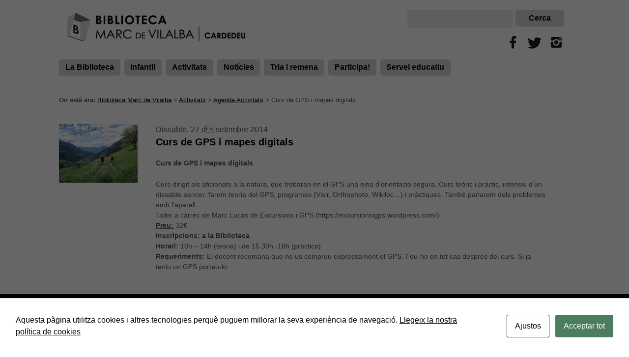

--- FILE ---
content_type: text/html; charset=UTF-8
request_url: https://www.bibliotecacardedeu.cat/activitat/ds-27-de-setembre-curs-de-gps-i-mapes-digitals/
body_size: 14329
content:

<!doctype html>

<!--[if lt IE 7]><html lang="ca" class="no-js lt-ie9 lt-ie8 lt-ie7"><![endif]-->
<!--[if (IE 7)&!(IEMobile)]><html lang="ca" class="no-js lt-ie9 lt-ie8"><![endif]-->
<!--[if (IE 8)&!(IEMobile)]><html lang="ca" class="no-js lt-ie9"><![endif]-->
<!--[if gt IE 8]><!--> <html lang="ca" class="no-js"><!--<![endif]-->

	<head>
		<meta charset="utf-8">

				<meta http-equiv="X-UA-Compatible" content="IE=edge,chrome=1">

		<title>Curs de GPS i mapes digitals &#8226; Biblioteca Marc de Vilalba</title>

				<meta name="HandheldFriendly" content="True">
		<meta name="MobileOptimized" content="320">
		<meta name="viewport" content="width=device-width, initial-scale=1.0"/>

				<link rel="apple-touch-icon" href="https://www.bibliotecacardedeu.cat/wp-content/themes/bibliotheme/library/images/apple-icon-touch.png">
		<link rel="icon" href="https://www.bibliotecacardedeu.cat/wp-content/themes/bibliotheme/favicon.png">
		<!--[if IE]>
			<link rel="shortcut icon" href="https://www.bibliotecacardedeu.cat/wp-content/themes/bibliotheme/favicon.ico">
		<![endif]-->
				<meta name="msapplication-TileColor" content="#f01d4f">
		<meta name="msapplication-TileImage" content="https://www.bibliotecacardedeu.cat/wp-content/themes/bibliotheme/library/images/win8-tile-icon.png">

		<link rel="pingback" href="https://www.bibliotecacardedeu.cat/xmlrpc.php">

				<script id="cacsp-gtag-consent-default">
			window.dataLayer = window.dataLayer || [];
			function gtag(){dataLayer.push(arguments);}
			gtag('consent', 'default', {
				'ad_storage': 'denied', 
				'ad_user_data': 'denied', 
				'ad_personalization': 'denied', 
				'analytics_storage': 'denied', 
				'functionality_storage': 'denied', 
				'personalization_storage': 'denied', 
				'security_storage': 'denied', 
				'wait_for_update': 500
			});
			</script>
<meta name='robots' content='index, follow, max-image-preview:large, max-snippet:-1, max-video-preview:-1' />

	<!-- This site is optimized with the Yoast SEO plugin v26.7 - https://yoast.com/wordpress/plugins/seo/ -->
	<link rel="canonical" href="https://www.bibliotecacardedeu.cat/activitat/ds-27-de-setembre-curs-de-gps-i-mapes-digitals/" />
	<meta property="og:locale" content="ca_ES" />
	<meta property="og:type" content="article" />
	<meta property="og:title" content="Curs de GPS i mapes digitals &#8226; Biblioteca Marc de Vilalba" />
	<meta property="og:description" content="Curs de GPS i mapes digitals Curs dirigit als aficionats a la natura, que trobaran en el GPS una eina d’orientació segura. Curs teòric i pràctic, intensiu d’un dissabte sencer. farem teoria del GPS, programes (Visir, Orthophoto, Wikiloc&#8230;) i pràctiques. També parlarem dels problemes amb l’aparell. Taller a càrrec de Marc Lucas de Excursions i... Llegir més &raquo;" />
	<meta property="og:url" content="https://www.bibliotecacardedeu.cat/activitat/ds-27-de-setembre-curs-de-gps-i-mapes-digitals/" />
	<meta property="og:site_name" content="Biblioteca Marc de Vilalba" />
	<meta property="article:modified_time" content="2014-10-27T08:37:06+00:00" />
	<meta property="og:image" content="https://www.bibliotecacardedeu.cat/wp-content/uploads/2014/09/FO_Traking.jpg" />
	<meta property="og:image:width" content="800" />
	<meta property="og:image:height" content="600" />
	<meta property="og:image:type" content="image/jpeg" />
	<meta name="twitter:card" content="summary_large_image" />
	<meta name="twitter:label1" content="Temps estimat de lectura" />
	<meta name="twitter:data1" content="1 minut" />
	<script type="application/ld+json" class="yoast-schema-graph">{"@context":"https://schema.org","@graph":[{"@type":"WebPage","@id":"https://www.bibliotecacardedeu.cat/activitat/ds-27-de-setembre-curs-de-gps-i-mapes-digitals/","url":"https://www.bibliotecacardedeu.cat/activitat/ds-27-de-setembre-curs-de-gps-i-mapes-digitals/","name":"Curs de GPS i mapes digitals &#8226; Biblioteca Marc de Vilalba","isPartOf":{"@id":"https://www.bibliotecacardedeu.cat/#website"},"primaryImageOfPage":{"@id":"https://www.bibliotecacardedeu.cat/activitat/ds-27-de-setembre-curs-de-gps-i-mapes-digitals/#primaryimage"},"image":{"@id":"https://www.bibliotecacardedeu.cat/activitat/ds-27-de-setembre-curs-de-gps-i-mapes-digitals/#primaryimage"},"thumbnailUrl":"https://www.bibliotecacardedeu.cat/wp-content/uploads/2014/09/FO_Traking.jpg","datePublished":"2014-09-23T08:20:28+00:00","dateModified":"2014-10-27T08:37:06+00:00","breadcrumb":{"@id":"https://www.bibliotecacardedeu.cat/activitat/ds-27-de-setembre-curs-de-gps-i-mapes-digitals/#breadcrumb"},"inLanguage":"ca","potentialAction":[{"@type":"ReadAction","target":["https://www.bibliotecacardedeu.cat/activitat/ds-27-de-setembre-curs-de-gps-i-mapes-digitals/"]}]},{"@type":"ImageObject","inLanguage":"ca","@id":"https://www.bibliotecacardedeu.cat/activitat/ds-27-de-setembre-curs-de-gps-i-mapes-digitals/#primaryimage","url":"https://www.bibliotecacardedeu.cat/wp-content/uploads/2014/09/FO_Traking.jpg","contentUrl":"https://www.bibliotecacardedeu.cat/wp-content/uploads/2014/09/FO_Traking.jpg","width":800,"height":600},{"@type":"BreadcrumbList","@id":"https://www.bibliotecacardedeu.cat/activitat/ds-27-de-setembre-curs-de-gps-i-mapes-digitals/#breadcrumb","itemListElement":[{"@type":"ListItem","position":1,"name":"Inici","item":"https://www.bibliotecacardedeu.cat/"},{"@type":"ListItem","position":2,"name":"Activitats","item":"https://www.bibliotecacardedeu.cat/activitat/"},{"@type":"ListItem","position":3,"name":"Curs de GPS i mapes digitals"}]},{"@type":"WebSite","@id":"https://www.bibliotecacardedeu.cat/#website","url":"https://www.bibliotecacardedeu.cat/","name":"Biblioteca Marc de Vilalba","description":"Biblioteca de Cardedeu","potentialAction":[{"@type":"SearchAction","target":{"@type":"EntryPoint","urlTemplate":"https://www.bibliotecacardedeu.cat/?s={search_term_string}"},"query-input":{"@type":"PropertyValueSpecification","valueRequired":true,"valueName":"search_term_string"}}],"inLanguage":"ca"}]}</script>
	<!-- / Yoast SEO plugin. -->


<link rel='dns-prefetch' href='//www.googletagmanager.com' />
<link rel="alternate" type="application/rss+xml" title="Biblioteca Marc de Vilalba &raquo; Canal d&#039;informació" href="https://www.bibliotecacardedeu.cat/feed/" />
<link rel="alternate" type="application/rss+xml" title="Biblioteca Marc de Vilalba &raquo; Canal dels comentaris" href="https://www.bibliotecacardedeu.cat/comments/feed/" />
<link rel="alternate" title="oEmbed (JSON)" type="application/json+oembed" href="https://www.bibliotecacardedeu.cat/wp-json/oembed/1.0/embed?url=https%3A%2F%2Fwww.bibliotecacardedeu.cat%2Factivitat%2Fds-27-de-setembre-curs-de-gps-i-mapes-digitals%2F" />
<link rel="alternate" title="oEmbed (XML)" type="text/xml+oembed" href="https://www.bibliotecacardedeu.cat/wp-json/oembed/1.0/embed?url=https%3A%2F%2Fwww.bibliotecacardedeu.cat%2Factivitat%2Fds-27-de-setembre-curs-de-gps-i-mapes-digitals%2F&#038;format=xml" />
<style id='wp-img-auto-sizes-contain-inline-css' type='text/css'>
img:is([sizes=auto i],[sizes^="auto," i]){contain-intrinsic-size:3000px 1500px}
/*# sourceURL=wp-img-auto-sizes-contain-inline-css */
</style>
<style id='wp-emoji-styles-inline-css' type='text/css'>

	img.wp-smiley, img.emoji {
		display: inline !important;
		border: none !important;
		box-shadow: none !important;
		height: 1em !important;
		width: 1em !important;
		margin: 0 0.07em !important;
		vertical-align: -0.1em !important;
		background: none !important;
		padding: 0 !important;
	}
/*# sourceURL=wp-emoji-styles-inline-css */
</style>
<style id='wp-block-library-inline-css' type='text/css'>
:root{--wp-block-synced-color:#7a00df;--wp-block-synced-color--rgb:122,0,223;--wp-bound-block-color:var(--wp-block-synced-color);--wp-editor-canvas-background:#ddd;--wp-admin-theme-color:#007cba;--wp-admin-theme-color--rgb:0,124,186;--wp-admin-theme-color-darker-10:#006ba1;--wp-admin-theme-color-darker-10--rgb:0,107,160.5;--wp-admin-theme-color-darker-20:#005a87;--wp-admin-theme-color-darker-20--rgb:0,90,135;--wp-admin-border-width-focus:2px}@media (min-resolution:192dpi){:root{--wp-admin-border-width-focus:1.5px}}.wp-element-button{cursor:pointer}:root .has-very-light-gray-background-color{background-color:#eee}:root .has-very-dark-gray-background-color{background-color:#313131}:root .has-very-light-gray-color{color:#eee}:root .has-very-dark-gray-color{color:#313131}:root .has-vivid-green-cyan-to-vivid-cyan-blue-gradient-background{background:linear-gradient(135deg,#00d084,#0693e3)}:root .has-purple-crush-gradient-background{background:linear-gradient(135deg,#34e2e4,#4721fb 50%,#ab1dfe)}:root .has-hazy-dawn-gradient-background{background:linear-gradient(135deg,#faaca8,#dad0ec)}:root .has-subdued-olive-gradient-background{background:linear-gradient(135deg,#fafae1,#67a671)}:root .has-atomic-cream-gradient-background{background:linear-gradient(135deg,#fdd79a,#004a59)}:root .has-nightshade-gradient-background{background:linear-gradient(135deg,#330968,#31cdcf)}:root .has-midnight-gradient-background{background:linear-gradient(135deg,#020381,#2874fc)}:root{--wp--preset--font-size--normal:16px;--wp--preset--font-size--huge:42px}.has-regular-font-size{font-size:1em}.has-larger-font-size{font-size:2.625em}.has-normal-font-size{font-size:var(--wp--preset--font-size--normal)}.has-huge-font-size{font-size:var(--wp--preset--font-size--huge)}.has-text-align-center{text-align:center}.has-text-align-left{text-align:left}.has-text-align-right{text-align:right}.has-fit-text{white-space:nowrap!important}#end-resizable-editor-section{display:none}.aligncenter{clear:both}.items-justified-left{justify-content:flex-start}.items-justified-center{justify-content:center}.items-justified-right{justify-content:flex-end}.items-justified-space-between{justify-content:space-between}.screen-reader-text{border:0;clip-path:inset(50%);height:1px;margin:-1px;overflow:hidden;padding:0;position:absolute;width:1px;word-wrap:normal!important}.screen-reader-text:focus{background-color:#ddd;clip-path:none;color:#444;display:block;font-size:1em;height:auto;left:5px;line-height:normal;padding:15px 23px 14px;text-decoration:none;top:5px;width:auto;z-index:100000}html :where(.has-border-color){border-style:solid}html :where([style*=border-top-color]){border-top-style:solid}html :where([style*=border-right-color]){border-right-style:solid}html :where([style*=border-bottom-color]){border-bottom-style:solid}html :where([style*=border-left-color]){border-left-style:solid}html :where([style*=border-width]){border-style:solid}html :where([style*=border-top-width]){border-top-style:solid}html :where([style*=border-right-width]){border-right-style:solid}html :where([style*=border-bottom-width]){border-bottom-style:solid}html :where([style*=border-left-width]){border-left-style:solid}html :where(img[class*=wp-image-]){height:auto;max-width:100%}:where(figure){margin:0 0 1em}html :where(.is-position-sticky){--wp-admin--admin-bar--position-offset:var(--wp-admin--admin-bar--height,0px)}@media screen and (max-width:600px){html :where(.is-position-sticky){--wp-admin--admin-bar--position-offset:0px}}

/*# sourceURL=wp-block-library-inline-css */
</style><style id='global-styles-inline-css' type='text/css'>
:root{--wp--preset--aspect-ratio--square: 1;--wp--preset--aspect-ratio--4-3: 4/3;--wp--preset--aspect-ratio--3-4: 3/4;--wp--preset--aspect-ratio--3-2: 3/2;--wp--preset--aspect-ratio--2-3: 2/3;--wp--preset--aspect-ratio--16-9: 16/9;--wp--preset--aspect-ratio--9-16: 9/16;--wp--preset--color--black: #000000;--wp--preset--color--cyan-bluish-gray: #abb8c3;--wp--preset--color--white: #ffffff;--wp--preset--color--pale-pink: #f78da7;--wp--preset--color--vivid-red: #cf2e2e;--wp--preset--color--luminous-vivid-orange: #ff6900;--wp--preset--color--luminous-vivid-amber: #fcb900;--wp--preset--color--light-green-cyan: #7bdcb5;--wp--preset--color--vivid-green-cyan: #00d084;--wp--preset--color--pale-cyan-blue: #8ed1fc;--wp--preset--color--vivid-cyan-blue: #0693e3;--wp--preset--color--vivid-purple: #9b51e0;--wp--preset--gradient--vivid-cyan-blue-to-vivid-purple: linear-gradient(135deg,rgb(6,147,227) 0%,rgb(155,81,224) 100%);--wp--preset--gradient--light-green-cyan-to-vivid-green-cyan: linear-gradient(135deg,rgb(122,220,180) 0%,rgb(0,208,130) 100%);--wp--preset--gradient--luminous-vivid-amber-to-luminous-vivid-orange: linear-gradient(135deg,rgb(252,185,0) 0%,rgb(255,105,0) 100%);--wp--preset--gradient--luminous-vivid-orange-to-vivid-red: linear-gradient(135deg,rgb(255,105,0) 0%,rgb(207,46,46) 100%);--wp--preset--gradient--very-light-gray-to-cyan-bluish-gray: linear-gradient(135deg,rgb(238,238,238) 0%,rgb(169,184,195) 100%);--wp--preset--gradient--cool-to-warm-spectrum: linear-gradient(135deg,rgb(74,234,220) 0%,rgb(151,120,209) 20%,rgb(207,42,186) 40%,rgb(238,44,130) 60%,rgb(251,105,98) 80%,rgb(254,248,76) 100%);--wp--preset--gradient--blush-light-purple: linear-gradient(135deg,rgb(255,206,236) 0%,rgb(152,150,240) 100%);--wp--preset--gradient--blush-bordeaux: linear-gradient(135deg,rgb(254,205,165) 0%,rgb(254,45,45) 50%,rgb(107,0,62) 100%);--wp--preset--gradient--luminous-dusk: linear-gradient(135deg,rgb(255,203,112) 0%,rgb(199,81,192) 50%,rgb(65,88,208) 100%);--wp--preset--gradient--pale-ocean: linear-gradient(135deg,rgb(255,245,203) 0%,rgb(182,227,212) 50%,rgb(51,167,181) 100%);--wp--preset--gradient--electric-grass: linear-gradient(135deg,rgb(202,248,128) 0%,rgb(113,206,126) 100%);--wp--preset--gradient--midnight: linear-gradient(135deg,rgb(2,3,129) 0%,rgb(40,116,252) 100%);--wp--preset--font-size--small: 13px;--wp--preset--font-size--medium: 20px;--wp--preset--font-size--large: 36px;--wp--preset--font-size--x-large: 42px;--wp--preset--spacing--20: 0.44rem;--wp--preset--spacing--30: 0.67rem;--wp--preset--spacing--40: 1rem;--wp--preset--spacing--50: 1.5rem;--wp--preset--spacing--60: 2.25rem;--wp--preset--spacing--70: 3.38rem;--wp--preset--spacing--80: 5.06rem;--wp--preset--shadow--natural: 6px 6px 9px rgba(0, 0, 0, 0.2);--wp--preset--shadow--deep: 12px 12px 50px rgba(0, 0, 0, 0.4);--wp--preset--shadow--sharp: 6px 6px 0px rgba(0, 0, 0, 0.2);--wp--preset--shadow--outlined: 6px 6px 0px -3px rgb(255, 255, 255), 6px 6px rgb(0, 0, 0);--wp--preset--shadow--crisp: 6px 6px 0px rgb(0, 0, 0);}:where(.is-layout-flex){gap: 0.5em;}:where(.is-layout-grid){gap: 0.5em;}body .is-layout-flex{display: flex;}.is-layout-flex{flex-wrap: wrap;align-items: center;}.is-layout-flex > :is(*, div){margin: 0;}body .is-layout-grid{display: grid;}.is-layout-grid > :is(*, div){margin: 0;}:where(.wp-block-columns.is-layout-flex){gap: 2em;}:where(.wp-block-columns.is-layout-grid){gap: 2em;}:where(.wp-block-post-template.is-layout-flex){gap: 1.25em;}:where(.wp-block-post-template.is-layout-grid){gap: 1.25em;}.has-black-color{color: var(--wp--preset--color--black) !important;}.has-cyan-bluish-gray-color{color: var(--wp--preset--color--cyan-bluish-gray) !important;}.has-white-color{color: var(--wp--preset--color--white) !important;}.has-pale-pink-color{color: var(--wp--preset--color--pale-pink) !important;}.has-vivid-red-color{color: var(--wp--preset--color--vivid-red) !important;}.has-luminous-vivid-orange-color{color: var(--wp--preset--color--luminous-vivid-orange) !important;}.has-luminous-vivid-amber-color{color: var(--wp--preset--color--luminous-vivid-amber) !important;}.has-light-green-cyan-color{color: var(--wp--preset--color--light-green-cyan) !important;}.has-vivid-green-cyan-color{color: var(--wp--preset--color--vivid-green-cyan) !important;}.has-pale-cyan-blue-color{color: var(--wp--preset--color--pale-cyan-blue) !important;}.has-vivid-cyan-blue-color{color: var(--wp--preset--color--vivid-cyan-blue) !important;}.has-vivid-purple-color{color: var(--wp--preset--color--vivid-purple) !important;}.has-black-background-color{background-color: var(--wp--preset--color--black) !important;}.has-cyan-bluish-gray-background-color{background-color: var(--wp--preset--color--cyan-bluish-gray) !important;}.has-white-background-color{background-color: var(--wp--preset--color--white) !important;}.has-pale-pink-background-color{background-color: var(--wp--preset--color--pale-pink) !important;}.has-vivid-red-background-color{background-color: var(--wp--preset--color--vivid-red) !important;}.has-luminous-vivid-orange-background-color{background-color: var(--wp--preset--color--luminous-vivid-orange) !important;}.has-luminous-vivid-amber-background-color{background-color: var(--wp--preset--color--luminous-vivid-amber) !important;}.has-light-green-cyan-background-color{background-color: var(--wp--preset--color--light-green-cyan) !important;}.has-vivid-green-cyan-background-color{background-color: var(--wp--preset--color--vivid-green-cyan) !important;}.has-pale-cyan-blue-background-color{background-color: var(--wp--preset--color--pale-cyan-blue) !important;}.has-vivid-cyan-blue-background-color{background-color: var(--wp--preset--color--vivid-cyan-blue) !important;}.has-vivid-purple-background-color{background-color: var(--wp--preset--color--vivid-purple) !important;}.has-black-border-color{border-color: var(--wp--preset--color--black) !important;}.has-cyan-bluish-gray-border-color{border-color: var(--wp--preset--color--cyan-bluish-gray) !important;}.has-white-border-color{border-color: var(--wp--preset--color--white) !important;}.has-pale-pink-border-color{border-color: var(--wp--preset--color--pale-pink) !important;}.has-vivid-red-border-color{border-color: var(--wp--preset--color--vivid-red) !important;}.has-luminous-vivid-orange-border-color{border-color: var(--wp--preset--color--luminous-vivid-orange) !important;}.has-luminous-vivid-amber-border-color{border-color: var(--wp--preset--color--luminous-vivid-amber) !important;}.has-light-green-cyan-border-color{border-color: var(--wp--preset--color--light-green-cyan) !important;}.has-vivid-green-cyan-border-color{border-color: var(--wp--preset--color--vivid-green-cyan) !important;}.has-pale-cyan-blue-border-color{border-color: var(--wp--preset--color--pale-cyan-blue) !important;}.has-vivid-cyan-blue-border-color{border-color: var(--wp--preset--color--vivid-cyan-blue) !important;}.has-vivid-purple-border-color{border-color: var(--wp--preset--color--vivid-purple) !important;}.has-vivid-cyan-blue-to-vivid-purple-gradient-background{background: var(--wp--preset--gradient--vivid-cyan-blue-to-vivid-purple) !important;}.has-light-green-cyan-to-vivid-green-cyan-gradient-background{background: var(--wp--preset--gradient--light-green-cyan-to-vivid-green-cyan) !important;}.has-luminous-vivid-amber-to-luminous-vivid-orange-gradient-background{background: var(--wp--preset--gradient--luminous-vivid-amber-to-luminous-vivid-orange) !important;}.has-luminous-vivid-orange-to-vivid-red-gradient-background{background: var(--wp--preset--gradient--luminous-vivid-orange-to-vivid-red) !important;}.has-very-light-gray-to-cyan-bluish-gray-gradient-background{background: var(--wp--preset--gradient--very-light-gray-to-cyan-bluish-gray) !important;}.has-cool-to-warm-spectrum-gradient-background{background: var(--wp--preset--gradient--cool-to-warm-spectrum) !important;}.has-blush-light-purple-gradient-background{background: var(--wp--preset--gradient--blush-light-purple) !important;}.has-blush-bordeaux-gradient-background{background: var(--wp--preset--gradient--blush-bordeaux) !important;}.has-luminous-dusk-gradient-background{background: var(--wp--preset--gradient--luminous-dusk) !important;}.has-pale-ocean-gradient-background{background: var(--wp--preset--gradient--pale-ocean) !important;}.has-electric-grass-gradient-background{background: var(--wp--preset--gradient--electric-grass) !important;}.has-midnight-gradient-background{background: var(--wp--preset--gradient--midnight) !important;}.has-small-font-size{font-size: var(--wp--preset--font-size--small) !important;}.has-medium-font-size{font-size: var(--wp--preset--font-size--medium) !important;}.has-large-font-size{font-size: var(--wp--preset--font-size--large) !important;}.has-x-large-font-size{font-size: var(--wp--preset--font-size--x-large) !important;}
/*# sourceURL=global-styles-inline-css */
</style>

<style id='classic-theme-styles-inline-css' type='text/css'>
/*! This file is auto-generated */
.wp-block-button__link{color:#fff;background-color:#32373c;border-radius:9999px;box-shadow:none;text-decoration:none;padding:calc(.667em + 2px) calc(1.333em + 2px);font-size:1.125em}.wp-block-file__button{background:#32373c;color:#fff;text-decoration:none}
/*# sourceURL=/wp-includes/css/classic-themes.min.css */
</style>
<link rel='stylesheet' id='cookies-and-content-security-policy-css' href='https://www.bibliotecacardedeu.cat/wp-content/plugins/cookies-and-content-security-policy/css/cookies-and-content-security-policy.min.css' type='text/css' media='all' />
<link rel='stylesheet' id='colorbox-css' href='https://www.bibliotecacardedeu.cat/wp-content/plugins/simple-colorbox/themes/theme1/colorbox.css' type='text/css' media='screen' />
<link rel='stylesheet' id='wp-fullcalendar-css' href='https://www.bibliotecacardedeu.cat/wp-content/plugins/wp-fullcalendar/includes/css/main.css' type='text/css' media='all' />
<link rel='stylesheet' id='wp-fullcalendar-tippy-light-border-css' href='https://www.bibliotecacardedeu.cat/wp-content/plugins/wp-fullcalendar/includes/css/tippy/light-border.css' type='text/css' media='all' />
<link rel='stylesheet' id='jquery-ui-css' href='https://www.bibliotecacardedeu.cat/wp-content/plugins/wp-fullcalendar/includes/css/jquery-ui/ui-lightness/jquery-ui.min.css' type='text/css' media='all' />
<link rel='stylesheet' id='jquery-ui-theme-css' href='https://www.bibliotecacardedeu.cat/wp-content/plugins/wp-fullcalendar/includes/css/jquery-ui/ui-lightness/theme.css' type='text/css' media='all' />
<link rel='stylesheet' id='shiftnav-css' href='https://www.bibliotecacardedeu.cat/wp-content/plugins/shiftnav-responsive-mobile-menu/assets/css/shiftnav.min.css' type='text/css' media='all' />
<link rel='stylesheet' id='shiftnav-font-awesome-css' href='https://www.bibliotecacardedeu.cat/wp-content/plugins/shiftnav-responsive-mobile-menu/assets/css/fontawesome/css/font-awesome.min.css' type='text/css' media='all' />
<link rel='stylesheet' id='shiftnav-standard-dark-css' href='https://www.bibliotecacardedeu.cat/wp-content/plugins/shiftnav-responsive-mobile-menu/assets/css/skins/standard-dark.css' type='text/css' media='all' />
<link rel='stylesheet' id='bones-stylesheet-css' href='https://www.bibliotecacardedeu.cat/wp-content/themes/bibliotheme/library/css/style.css' type='text/css' media='all' />
<link rel='stylesheet' id='googleFonts-css' href='https://fonts.googleapis.com/css?family=Lato%3A400%2C700%2C400italic%2C700italic' type='text/css' media='all' />
<script type="text/javascript" src="https://www.bibliotecacardedeu.cat/wp-includes/js/jquery/jquery.min.js" id="jquery-core-js"></script>
<script type="text/javascript" src="https://www.bibliotecacardedeu.cat/wp-includes/js/jquery/jquery-migrate.min.js" id="jquery-migrate-js"></script>
<script type="text/javascript" src="//www.bibliotecacardedeu.cat/wp-content/plugins/revslider/sr6/assets/js/rbtools.min.js" async id="tp-tools-js"></script>
<script type="text/javascript" src="//www.bibliotecacardedeu.cat/wp-content/plugins/revslider/sr6/assets/js/rs6.min.js" async id="revmin-js"></script>
<script type="text/javascript" src="https://www.bibliotecacardedeu.cat/wp-includes/js/jquery/ui/core.min.js" id="jquery-ui-core-js"></script>
<script type="text/javascript" src="https://www.bibliotecacardedeu.cat/wp-includes/js/jquery/ui/menu.min.js" id="jquery-ui-menu-js"></script>
<script type="text/javascript" src="https://www.bibliotecacardedeu.cat/wp-includes/js/jquery/ui/selectmenu.min.js" id="jquery-ui-selectmenu-js"></script>
<script type="text/javascript" src="https://www.bibliotecacardedeu.cat/wp-includes/js/jquery/ui/tooltip.min.js" id="jquery-ui-tooltip-js"></script>
<script type="text/javascript" src="https://www.bibliotecacardedeu.cat/wp-includes/js/dist/vendor/moment.min.js" id="moment-js"></script>
<script type="text/javascript" id="moment-js-after">
/* <![CDATA[ */
moment.updateLocale( 'ca', {"months":["gener","febrer","mar\u00e7","abril","maig","juny","juliol","agost","setembre","octubre","novembre","desembre"],"monthsShort":["gen.","febr.","mar\u00e7","abr.","maig","juny","jul.","ag.","set.","oct.","nov.","des."],"weekdays":["Diumenge","Dilluns","Dimarts","Dimecres","Dijous","Divendres","Dissabte"],"weekdaysShort":["Dg","Dl","Dt","Dc","Dj","Dv","Ds"],"week":{"dow":1},"longDateFormat":{"LT":"g:i a","LTS":null,"L":null,"LL":"j F, Y","LLL":"j \\d\\e F \\d\\e Y G:i","LLLL":null}} );
//# sourceURL=moment-js-after
/* ]]> */
</script>
<script type="text/javascript" id="wp-fullcalendar-js-extra">
/* <![CDATA[ */
var WPFC = {"ajaxurl":"https://www.bibliotecacardedeu.cat/wp-admin/admin-ajax.php?action=WP_FullCalendar","firstDay":"1","wpfc_theme":"jquery-ui","wpfc_limit":"3","wpfc_limit_txt":"more ...","timeFormat":"h(:mm)t","defaultView":"month","weekends":"true","header":{"left":"prev,next today","center":"title","right":"month,basicWeek,basicDay,agendaDay"},"wpfc_qtips":"1","tippy_theme":"light-border","tippy_placement":"auto","tippy_loading":"Loading..."};
//# sourceURL=wp-fullcalendar-js-extra
/* ]]> */
</script>
<script type="text/javascript" src="https://www.bibliotecacardedeu.cat/wp-content/plugins/wp-fullcalendar/includes/js/main.js" id="wp-fullcalendar-js"></script>

<!-- Google tag (gtag.js) snippet added by Site Kit -->
<!-- Google Analytics snippet added by Site Kit -->
<script type="text/javascript" src="https://www.googletagmanager.com/gtag/js?id=GT-WF3LX8C" id="google_gtagjs-js" async></script>
<script type="text/javascript" id="google_gtagjs-js-after">
/* <![CDATA[ */
window.dataLayer = window.dataLayer || [];function gtag(){dataLayer.push(arguments);}
gtag("set","linker",{"domains":["www.bibliotecacardedeu.cat"]});
gtag("js", new Date());
gtag("set", "developer_id.dZTNiMT", true);
gtag("config", "GT-WF3LX8C");
//# sourceURL=google_gtagjs-js-after
/* ]]> */
</script>
<script type="text/javascript" src="https://www.bibliotecacardedeu.cat/wp-content/themes/bibliotheme/library/js/libs/modernizr.custom.min.js" id="bones-modernizr-js"></script>
<link rel="https://api.w.org/" href="https://www.bibliotecacardedeu.cat/wp-json/" /><meta name="generator" content="Site Kit by Google 1.171.0" />
		<!-- ShiftNav CSS
	================================================================ -->
		<style type="text/css" id="shiftnav-dynamic-css">
				@media only screen and (min-width:1024px){ #shiftnav-toggle-main, .shiftnav-toggle-mobile{ display:none; } .shiftnav-wrap { padding-top:0 !important; } }
	@media only screen and (max-width:1023px){ #main-nav{ display:none !important; } }

/* Status: Loaded from Transient */
		</style>
		<!-- end ShiftNav CSS -->

	
<!-- Simple Colorbox Plugin v1.6.1 by Ryan Hellyer ... https://geek.hellyer.kiwi/products/simple-colorbox/ -->
				
					<meta name="twitter:card" content="summary_large_image">
					<meta name="twitter:site" content="@bibliocardedeu">
					<meta name="twitter:creator" content="@bibliocardedeu">
					<meta name="twitter:title" content="Curs de GPS i mapes digitals">
					<meta name="twitter:description" content="Curs de GPS i mapes digitals Curs dirigit als aficionats a la natura, que trobaran en el GPS una eina d’orientació segura. Curs teòric i pràctic, intensiu d’un dissabte sencer. farem teoria del GPS, programes (Visir, Orthophoto, Wikiloc...) i pràctiques. També parlarem dels problemes amb l’aparell. Taller a càrrec de Marc Lucas de Excursions i&hellip;">
					<meta name="twitter:image" content="https://www.bibliotecacardedeu.cat/wp-content/uploads/2014/09/FO_Traking.jpg">
											<meta name="twitter:image:alt" content="Biblioteca Marc de Vilalba Cardedeu">
					
					
				
				<style type="text/css" id="custom-background-css">
body.custom-background { background-color: #ffffff; }
</style>
	<meta name="generator" content="Powered by Slider Revolution 6.7.38 - responsive, Mobile-Friendly Slider Plugin for WordPress with comfortable drag and drop interface." />
<style type="text/css" id="cookies-and-content-security-policy-css-custom"></style><script>function setREVStartSize(e){
			//window.requestAnimationFrame(function() {
				window.RSIW = window.RSIW===undefined ? window.innerWidth : window.RSIW;
				window.RSIH = window.RSIH===undefined ? window.innerHeight : window.RSIH;
				try {
					var pw = document.getElementById(e.c).parentNode.offsetWidth,
						newh;
					pw = pw===0 || isNaN(pw) || (e.l=="fullwidth" || e.layout=="fullwidth") ? window.RSIW : pw;
					e.tabw = e.tabw===undefined ? 0 : parseInt(e.tabw);
					e.thumbw = e.thumbw===undefined ? 0 : parseInt(e.thumbw);
					e.tabh = e.tabh===undefined ? 0 : parseInt(e.tabh);
					e.thumbh = e.thumbh===undefined ? 0 : parseInt(e.thumbh);
					e.tabhide = e.tabhide===undefined ? 0 : parseInt(e.tabhide);
					e.thumbhide = e.thumbhide===undefined ? 0 : parseInt(e.thumbhide);
					e.mh = e.mh===undefined || e.mh=="" || e.mh==="auto" ? 0 : parseInt(e.mh,0);
					if(e.layout==="fullscreen" || e.l==="fullscreen")
						newh = Math.max(e.mh,window.RSIH);
					else{
						e.gw = Array.isArray(e.gw) ? e.gw : [e.gw];
						for (var i in e.rl) if (e.gw[i]===undefined || e.gw[i]===0) e.gw[i] = e.gw[i-1];
						e.gh = e.el===undefined || e.el==="" || (Array.isArray(e.el) && e.el.length==0)? e.gh : e.el;
						e.gh = Array.isArray(e.gh) ? e.gh : [e.gh];
						for (var i in e.rl) if (e.gh[i]===undefined || e.gh[i]===0) e.gh[i] = e.gh[i-1];
											
						var nl = new Array(e.rl.length),
							ix = 0,
							sl;
						e.tabw = e.tabhide>=pw ? 0 : e.tabw;
						e.thumbw = e.thumbhide>=pw ? 0 : e.thumbw;
						e.tabh = e.tabhide>=pw ? 0 : e.tabh;
						e.thumbh = e.thumbhide>=pw ? 0 : e.thumbh;
						for (var i in e.rl) nl[i] = e.rl[i]<window.RSIW ? 0 : e.rl[i];
						sl = nl[0];
						for (var i in nl) if (sl>nl[i] && nl[i]>0) { sl = nl[i]; ix=i;}
						var m = pw>(e.gw[ix]+e.tabw+e.thumbw) ? 1 : (pw-(e.tabw+e.thumbw)) / (e.gw[ix]);
						newh =  (e.gh[ix] * m) + (e.tabh + e.thumbh);
					}
					var el = document.getElementById(e.c);
					if (el!==null && el) el.style.height = newh+"px";
					el = document.getElementById(e.c+"_wrapper");
					if (el!==null && el) {
						el.style.height = newh+"px";
						el.style.display = "block";
					}
				} catch(e){
					console.log("Failure at Presize of Slider:" + e)
				}
			//});
		  };</script>
		
				
	<link rel='stylesheet' id='dropcap_stylesheet-css' href='https://www.bibliotecacardedeu.cat/wp-content/plugins/drop-cap-shortcode/css/style.css' type='text/css' media='all' />
<link rel='stylesheet' id='rs-plugin-settings-css' href='//www.bibliotecacardedeu.cat/wp-content/plugins/revslider/sr6/assets/css/rs6.css' type='text/css' media='all' />
<style id='rs-plugin-settings-inline-css' type='text/css'>
#rs-demo-id {}
/*# sourceURL=rs-plugin-settings-inline-css */
</style>
</head>

	<body data-rsssl=1 class="wp-singular activitat_type-template-default single single-activitat_type postid-1763 custom-background wp-theme-bibliotheme">

		<div id="container">

			<header class="header" role="banner">

				<div id="inner-header" class="wrap cf">
                     
										<p id="logo" class="h1 m-all t-all d-2of3 cf"><a href="https://www.bibliotecacardedeu.cat" rel="nofollow"><img src="https://www.bibliotecacardedeu.cat/wp-content/themes/bibliotheme/library/images/logo-biblioteca-cardedeu.jpg" alt="Biblioteca Marc de Vilalba"></a></p>

										
											<div id="top-right" class="m-all t-all d-1of3 cf">
						<div id="search-3" class="widget-odd widget-first widget-1 widget topright widget_search"><form role="search" method="get" id="searchform" class="searchform" action="https://www.bibliotecacardedeu.cat/">
				<div>
					<label class="screen-reader-text" for="s">Cerca:</label>
					<input type="text" value="" name="s" id="s" />
					<input type="submit" id="searchsubmit" value="Cerca" />
				</div>
			</form></div><div id="custom_html-3" class="widget_text widget-even widget-last widget-2 widget topright widget_custom_html"><div class="textwidget custom-html-widget"><a href="https://www.facebook.com/bibliocardedeu" class="social-link" target="_blank"><img src="https://www.bibliotecacardedeu.cat/wp-content/uploads/2014/07/icon-social-facebook.png" alt="Facebook"></a>
<a href="https://twitter.com/bibliocardedeu" class="social-link" target="_blank"><img src="https://www.bibliotecacardedeu.cat/wp-content/uploads/2014/07/icon-social-twitter.png" alt="Twitter"></a>
<a href="http://instagram.com/bibliocardedeu" class="social-link" target="_blank"><img src="https://www.bibliotecacardedeu.cat/wp-content/uploads/2014/07/icon-social-instagram.png" alt="Instagram"></a></div></div>						</div>
					
<!-- BEGIN. SOLUCION TEMPORAL PARA EL MENU MOBILE. Todo esto deberia ir fuera -->
<style>
@media only screen and (min-width: 1024px) {
  .shiftnav-toggle-button {
    display: none;
  }
}
</style>

<a  class="shiftnav-toggle shiftnav-toggle-shiftnav-main shiftnav-toggle-button" tabindex="0" 	data-shiftnav-target="shiftnav-main"	><i class="fa fa-bars"></i> Menu</a><!-- END. SOLUCION TEMPORAL PARA EL MENU MOBILE -->

					<nav role="navigation" id="main-nav" class="m-all t-all d-all cf">
						<ul id="menu-menu-principal" class="nav top-nav cf"><li id="menu-item-22518" class="menu-item menu-item-type-custom menu-item-object-custom menu-item-has-children menu-item-22518"><a href="#">La Biblioteca</a>
<ul class="sub-menu">
	<li id="menu-item-20864" class="menu-item menu-item-type-post_type menu-item-object-page menu-item-20864"><a href="https://www.bibliotecacardedeu.cat/horari-format-nou/">Horari</a></li>
	<li id="menu-item-17691" class="menu-item menu-item-type-custom menu-item-object-custom menu-item-17691"><a href="https://www.bibliotecacardedeu.cat/tramits-en-linia/">Espai personal</a></li>
	<li id="menu-item-252" class="menu-item menu-item-type-post_type menu-item-object-page menu-item-252"><a href="https://www.bibliotecacardedeu.cat/la-biblioteca/presentacio/">Presentació</a></li>
	<li id="menu-item-203" class="menu-yellow menu-item menu-item-type-post_type menu-item-object-page menu-item-203"><a href="https://www.bibliotecacardedeu.cat/la-biblioteca/serveis/">Serveis</a></li>
	<li id="menu-item-1384" class="menu-item menu-item-type-post_type menu-item-object-page menu-item-1384"><a href="https://www.bibliotecacardedeu.cat/la-biblioteca/espais/">Espais</a></li>
	<li id="menu-item-2355" class="menu-item menu-item-type-post_type menu-item-object-page menu-item-2355"><a href="https://www.bibliotecacardedeu.cat/biblioteca-infantil/que-hi-trobaras/">Espai infantil</a></li>
	<li id="menu-item-226" class="menu-purple menu-item menu-item-type-post_type menu-item-object-page menu-item-226"><a href="https://www.bibliotecacardedeu.cat/colleccio-local/">Col·lecció local</a></li>
</ul>
</li>
<li id="menu-item-22520" class="menu-item menu-item-type-custom menu-item-object-custom menu-item-has-children menu-item-22520"><a href="#">Infantil</a>
<ul class="sub-menu">
	<li id="menu-item-24838" class="menu-item menu-item-type-post_type menu-item-object-page menu-item-24838"><a href="https://www.bibliotecacardedeu.cat/biblioteca-infantil/agenda-dactivitats/">Agenda d’activitats</a></li>
	<li id="menu-item-3894" class="menu-orange menu-item menu-item-type-post_type menu-item-object-page menu-item-3894"><a href="https://www.bibliotecacardedeu.cat/biblioteca-infantil/menjamots/">Menjamots</a></li>
	<li id="menu-item-27937" class="menu-item menu-item-type-post_type menu-item-object-page menu-item-27937"><a href="https://www.bibliotecacardedeu.cat/endrapamots/">Endrapamots</a></li>
	<li id="menu-item-21994" class="menu-item menu-item-type-custom menu-item-object-custom menu-item-21994"><a href="https://www.bibliotecacardedeu.cat/elijmental-detectius-animals/">Club d&#8217;investigació</a></li>
	<li id="menu-item-24741" class="menu-item menu-item-type-post_type menu-item-object-page menu-item-24741"><a href="https://www.bibliotecacardedeu.cat/activitats/programa-lecxit/">Programa LECXIT</a></li>
	<li id="menu-item-28114" class="menu-item menu-item-type-post_type menu-item-object-page menu-item-28114"><a href="https://www.bibliotecacardedeu.cat/codeclub/">CODECLUB</a></li>
	<li id="menu-item-26083" class="menu-item menu-item-type-post_type menu-item-object-page menu-item-26083"><a href="https://www.bibliotecacardedeu.cat/club-robotica-2024/">Club de robòtica</a></li>
	<li id="menu-item-24505" class="menu-item menu-item-type-post_type menu-item-object-page menu-item-24505"><a href="https://www.bibliotecacardedeu.cat/ficcio-en-joc/">Ficció en joc</a></li>
</ul>
</li>
<li id="menu-item-22519" class="menu-item menu-item-type-custom menu-item-object-custom menu-item-has-children menu-item-22519"><a href="#">Activitats</a>
<ul class="sub-menu">
	<li id="menu-item-1593" class="menu-item menu-item-type-post_type menu-item-object-page menu-item-1593"><a href="https://www.bibliotecacardedeu.cat/activitats/agenda-activitats/">Agenda activitats</a></li>
	<li id="menu-item-17292" class="menu-item menu-item-type-post_type menu-item-object-page menu-item-17292"><a href="https://www.bibliotecacardedeu.cat/trac-tertulia-de-comic/">Traç Tertúlia Còmic</a></li>
	<li id="menu-item-26731" class="menu-item menu-item-type-post_type menu-item-object-page menu-item-26731"><a href="https://www.bibliotecacardedeu.cat/mons-fantastics/">Mons fantàstics</a></li>
	<li id="menu-item-27113" class="menu-item menu-item-type-post_type menu-item-object-page menu-item-27113"><a href="https://www.bibliotecacardedeu.cat/activitats/taller-filosofia-contemporania/">Taller filosofia contemporània</a></li>
	<li id="menu-item-1418" class="menu-item menu-item-type-post_type menu-item-object-page menu-item-1418"><a href="https://www.bibliotecacardedeu.cat/activitats/tertulia-literaria/">Tertúlia Literària</a></li>
</ul>
</li>
<li id="menu-item-2167" class="menu-item menu-item-type-post_type menu-item-object-page menu-item-2167"><a href="https://www.bibliotecacardedeu.cat/la-biblioteca/noticies/">Notícies</a></li>
<li id="menu-item-20016" class="menu-item menu-item-type-custom menu-item-object-custom menu-item-has-children menu-item-20016"><a href="#">Tria i remena</a>
<ul class="sub-menu">
	<li id="menu-item-208" class="menu-pink menu-item menu-item-type-post_type menu-item-object-page menu-item-208"><a href="https://www.bibliotecacardedeu.cat/nosaltres-suggerim/recomanacions/">AltresDimensions</a></li>
	<li id="menu-item-17692" class="menu-item menu-item-type-custom menu-item-object-custom menu-item-17692"><a href="https://www.bibliotecacardedeu.cat/biblioseleccions/">Biblioseleccions</a></li>
	<li id="menu-item-21980" class="menu-item menu-item-type-post_type menu-item-object-page menu-item-21980"><a href="https://www.bibliotecacardedeu.cat/novetats/">Novetats</a></li>
	<li id="menu-item-26962" class="menu-item menu-item-type-custom menu-item-object-custom menu-item-26962"><a href="https://www.bibliotecacardedeu.cat/recomanacions-grup-lij-cardedeu-setembre-2024/">Grup LIJ Cardedeu</a></li>
</ul>
</li>
<li id="menu-item-17689" class="menu-item menu-item-type-custom menu-item-object-custom menu-item-has-children menu-item-17689"><a href="#">Participa!</a>
<ul class="sub-menu">
	<li id="menu-item-28636" class="menu-item menu-item-type-post_type menu-item-object-page menu-item-28636"><a href="https://www.bibliotecacardedeu.cat/els-micro-2026_microteatre_microrelat-micropoesiahaiku/">Els Micro… 2026</a></li>
	<li id="menu-item-28313" class="menu-item menu-item-type-post_type menu-item-object-post menu-item-28313"><a href="https://www.bibliotecacardedeu.cat/premi-atrapallibres-protagonista-jove-2025-2/">Atrapallibres i P. Jove 26</a></li>
	<li id="menu-item-26411" class="menu-item menu-item-type-custom menu-item-object-custom menu-item-26411"><a href="https://www.bibliotecacardedeu.cat/activitats/premis-finestra-2025-convocatoria/">P. Finestra 2025</a></li>
	<li id="menu-item-27582" class="menu-item menu-item-type-post_type menu-item-object-page menu-item-27582"><a href="https://www.bibliotecacardedeu.cat/els-micro-2025-premiats/">Els Micro… 2025</a></li>
</ul>
</li>
<li id="menu-item-17690" class="menu-item menu-item-type-custom menu-item-object-custom menu-item-home menu-item-has-children menu-item-17690"><a href="https://www.bibliotecacardedeu.cat/">Servei educatiu</a>
<ul class="sub-menu">
	<li id="menu-item-22600" class="menu-item menu-item-type-post_type menu-item-object-page menu-item-22600"><a href="https://www.bibliotecacardedeu.cat/educacio-infantil-primaria/">E. infantil i primària</a></li>
	<li id="menu-item-22601" class="menu-item menu-item-type-post_type menu-item-object-page menu-item-22601"><a href="https://www.bibliotecacardedeu.cat/activitats/eso-i-batxillerat/">ESO i Batxillerat</a></li>
	<li id="menu-item-25619" class="menu-item menu-item-type-post_type menu-item-object-page menu-item-25619"><a href="https://www.bibliotecacardedeu.cat/grup-treball-lij/">Grup de treball LIJ</a></li>
</ul>
</li>
</ul>
					</nav>
                    
                    <!-- Breadcrumbs -->
                    <div class="m-all t-all d-all cf breadcrumbs">
						<strong>On està ara:</strong>
						<span typeof="v:Breadcrumb"><a rel="v:url" property="v:title" title="Go to Biblioteca Marc de Vilalba." href="https://www.bibliotecacardedeu.cat" class="home">Biblioteca Marc de Vilalba</a></span> &gt; <span typeof="v:Breadcrumb"><a rel="v:url" property="v:title" title="Go to Activitats." href="https://www.bibliotecacardedeu.cat/activitat/">Activitats</a></span> &gt; <span typeof="v:Breadcrumb"><a rel="v:url" property="v:title" title="Go to the Agenda Activitats Categoria Activitat archives." href="https://www.bibliotecacardedeu.cat/activitat-categoria/agenda-activitats/">Agenda Activitats</a></span> &gt; <span typeof="v:Breadcrumb"><span property="v:title">Curs de GPS i mapes digitals</span></span>                    </div>

				</div>
                
                <div id="header-slider" style="margin: 0 auto; max-width: 1440px;">
				                				</div>

			</header>

			<div id="content">

				<div id="inner-content" class="wrap cf">
                
						<div id="main" class="m-all t-all d-all cf" role="main">

							
                            <article id="post-1763" class="cf ficha-detalle post-1763 activitat_type type-activitat_type status-publish has-post-thumbnail hentry activitat_cat-agenda-activitats" role="article">

								<figure class="m-1of4 t-1of4 d-1of6 feature-img">
                                	<img width="160" height="120" src="https://www.bibliotecacardedeu.cat/wp-content/uploads/2014/09/FO_Traking-160x120.jpg" class="attachment-detail-image size-detail-image wp-post-image" alt="" decoding="async" srcset="https://www.bibliotecacardedeu.cat/wp-content/uploads/2014/09/FO_Traking-160x120.jpg 160w, https://www.bibliotecacardedeu.cat/wp-content/uploads/2014/09/FO_Traking-300x225.jpg 300w, https://www.bibliotecacardedeu.cat/wp-content/uploads/2014/09/FO_Traking-100x75.jpg 100w, https://www.bibliotecacardedeu.cat/wp-content/uploads/2014/09/FO_Traking.jpg 800w" sizes="(max-width: 160px) 100vw, 160px" />                                </figure>
                                
                                <div class="ficha-desc m-3of4 t-3of4 d-4of5 last-col">
                                    <header class="article-header">
                                                                                <time datetime="Dissabte, 27 d setembre 2014">
                                			Dissabte, 27 d setembre 2014                                         </time>
                                                                                <br />
                                        <h1 class="single-title custom-post-type-title">Curs de GPS i mapes digitals</h1>
                                    </header>
    
                                    <section class="entry-content cf">
                                    	
										<p><strong>Curs de GPS i mapes digitals</strong></p>
<p>Curs dirigit als aficionats a la natura, que trobaran en el GPS una eina d’orientació segura. Curs teòric i pràctic, intensiu d’un dissabte sencer. farem teoria del GPS, programes (Visir, Orthophoto, Wikiloc&#8230;) i pràctiques. També parlarem dels problemes amb l’aparell.<br />
Taller a càrrec de Marc Lucas de Excursions i GPS (https://excursionsigps.wordpress.com/)<br />
<strong><span style="text-decoration: underline;">Preu:</span></strong> 32€<br />
<strong>Inscripcions: a la Biblioteca</strong><br />
<strong>Horari:</strong> 10h &#8211; 14h (teoria) i de 15.30h -18h (pràctica)<br />
<strong>Requeriments:</strong> El docent recomana que no us compreu expressament el GPS. Feu-ho en tot cas després del curs. Si ja teniu un GPS porteu-lo.</p>
                                        
										
                                        
                                    </section> <!-- end article section -->
                                    
                                                                        
								</div>
							</article>

							
							
						</div>


				</div>

			</div>

			            
            <footer class="footer" role="contentinfo">

				<div id="inner-footer" class="wrap cf">

									<section id="bottom" class="m-all t-all d-all cf" role="complementary">

					
						<div id="custom_html-4" class="widget_text widget-odd widget-first widget-1 widget m-all t-1of2 d-1of4 widget_custom_html"><h4 class="widgettitle">On som?</h4><div class="textwidget custom-html-widget">
<h3>Biblioteca Marc de Vilalba<br>
Carrer del doctor Klein, 101<br>
08440 Cardedeu<br>
<br>
<a href="https://goo.gl/maps/zOGhh" target="_blank">Veure Mapa</a>
</h3></div></div><div id="text-6" class="widget-even widget-2 widget m-all t-1of2 d-1of4 widget_text"><h4 class="widgettitle">Contacta&#8217;ns</h4>			<div class="textwidget"><p><a href="mailto:b.cardedeu.mv@diba.cat">b.cardedeu.mv@diba.cat</a> &#8211; 93 871 14 17 &#8211; 938 444 004 ext. 330</p>
</div>
		</div><div id="text-7" class="widget-odd widget-3 widget m-all t-1of2 d-1of4 widget_text"><h4 class="widgettitle">Subscriu-te a la Biblioagenda</h4>			<div class="textwidget"><h3>Per conèixer les nostres activitats suscriu-te a la Biblioagenda.</h3>
<div class="wp-block-button is-style-outline"><a class="wp-block-button__link has-white-color has-black-background-color has-text-color has-background" href="https://bibliotecacardedeu.us1.list-manage.com/subscribe/post?u=45a069b26a7a05f65341577c6&amp;id=c6e4ff8a9b" target="_blank" rel="noreferrer noopener">Subscriure'm ara!</a></div></div>
		</div><div id="custom_html-7" class="widget_text widget-even widget-last widget-4 widget m-all t-1of2 d-1of4 widget_custom_html"><h4 class="widgettitle">Legal</h4><div class="textwidget custom-html-widget"><p style="font-size: 11px; line-height: 1.4em;"><a href="https://www.bibliotecacardedeu.cat/politica-de-cookies/">Política de Cookies</a><br>
<a href="https://www.bibliotecacardedeu.cat/politica-de-privacitat/">Política de Privacitat</a><br>
	<a href="https://www.bibliotecacardedeu.cat/avis-legal/">Avís Legal</a></p></div></div>
					                    
				</section>
                    
                    <!--<nav role="navigation">
											</nav>-->

					<div class="source-org copyright m-all t-1of2 d-1of2 cf" style="padding-bottom:15px;">
						<p>&copy; 2026 Biblioteca Marc de Vilalba.</p>
					</div>
					
					<div class="m-all t-1of2 d-1of2 cf text-right"><a href="http://www.cardedeu.cat/" target="_blank" title="Ajuntament de Cardedeu" style="margin:0 5px;"><img src="https://www.bibliotecacardedeu.cat/wp-content/themes/bibliotheme/library/images/logo-ajuntament-cardedeu-bn.png" /></a> <a href="http://www.diba.cat/biblioteques/" title="Diputació de Barcelona" target="_blank" style="margin:0 5px;"><img src="https://www.bibliotecacardedeu.cat/wp-content/themes/bibliotheme/library/images/logo-xarxesbiblioteques.png" /></a> <a href="https://cultura.gencat.cat/ca/inici" target="_blank" title="Generalitat de Catalunya" style="margin:0 5px;"><img src="https://www.bibliotecacardedeu.cat/wp-content/themes/bibliotheme/library/images/logo-gencat-cultura.png" width="200" /></a></div>

				</div>

				
				
			</footer>

		</div>

				
		<script>
			window.RS_MODULES = window.RS_MODULES || {};
			window.RS_MODULES.modules = window.RS_MODULES.modules || {};
			window.RS_MODULES.waiting = window.RS_MODULES.waiting || [];
			window.RS_MODULES.defered = false;
			window.RS_MODULES.moduleWaiting = window.RS_MODULES.moduleWaiting || {};
			window.RS_MODULES.type = 'compiled';
		</script>
		<script type="speculationrules">
{"prefetch":[{"source":"document","where":{"and":[{"href_matches":"/*"},{"not":{"href_matches":["/wp-*.php","/wp-admin/*","/wp-content/uploads/*","/wp-content/*","/wp-content/plugins/*","/wp-content/themes/bibliotheme/*","/*\\?(.+)"]}},{"not":{"selector_matches":"a[rel~=\"nofollow\"]"}},{"not":{"selector_matches":".no-prefetch, .no-prefetch a"}}]},"eagerness":"conservative"}]}
</script>
			<!--googleoff: index-->
			<div class="modal-cacsp-backdrop"></div>
			<div class="modal-cacsp-position">
								<div class="modal-cacsp-box modal-cacsp-box-info modal-cacsp-box-bottom">
					<div class="modal-cacsp-box-header">
						Cookies					</div>
					<div class="modal-cacsp-box-content">
						Aquesta pàgina utilitza cookies i altres tecnologies perquè puguem millorar la seva experiència de navegació.													<a href="https://www.bibliotecacardedeu.cat/politica-de-cookies/">
								Llegeix la nostra política de cookies							</a>
											</div>
					<div class="modal-cacsp-btns">
						<a href="#" class="modal-cacsp-btn modal-cacsp-btn-settings">
							Ajustos						</a>
												<a href="#" class="modal-cacsp-btn modal-cacsp-btn-accept">
							Acceptar tot						</a>
					</div>
				</div>
				<div class="modal-cacsp-box modal-cacsp-box-settings">
					<div class="modal-cacsp-box-header">
						Cookies					</div>
					<div class="modal-cacsp-box-content">
						Escull les cookies que permets.													<a href="https://www.bibliotecacardedeu.cat/politica-de-cookies/">
								Llegeix la nostra política de cookies							</a>
											</div>
					<div class="modal-cacsp-box-settings-list">
												<ul>
							<li>
								<span class="modal-cacsp-toggle-switch modal-cacsp-toggle-switch-active disabled" data-accepted-cookie="necessary">
									<span>Necessàries<br>
										<span>Aquestes cookies no són opcionals, són necessàries per al bon funcionament web.</span>
									</span>
									<span>
										<span class="modal-cacsp-toggle">
											<span class="modal-cacsp-toggle-switch-handle"></span>
										</span>
									</span>
								</span>
							</li>
														<li>
								<a href="#statistics" class="modal-cacsp-toggle-switch" data-accepted-cookie="statistics">
									<span>Estadístiques<br>
										<span>Per a millorar la nostra web necessitem aquestes cookies.</span>
									</span>
									<span>
										<span class="modal-cacsp-toggle">
											<span class="modal-cacsp-toggle-switch-handle"></span>
										</span>
									</span>
								</a>
							</li>
														<li>
								<a href="#experience" class="modal-cacsp-toggle-switch" data-accepted-cookie="experience">
									<span>Experiència<br>
										<span>Per tal que el nostre lloc web funcioni el millor possible durant la vostra visita. Si rebutges aquestes cookies, alguna funcionalitat desapareixerà del lloc web.</span>
									</span>
									<span>
										<span class="modal-cacsp-toggle">
											<span class="modal-cacsp-toggle-switch-handle"></span>
										</span>
									</span>
								</a>
							</li>
														<li style="display: none;">
								<a href="#markerting" class="modal-cacsp-toggle-switch" data-accepted-cookie="markerting">
									<span>Comercials<br>
										<span>En compartir els vostres interessos i comportament mentre visiteu el nostre lloc, augmenteu les possibilitats de veure contingut i ofertes personalitzats.</span>
									</span>
									<span>
										<span class="modal-cacsp-toggle">
											<span class="modal-cacsp-toggle-switch-handle"></span>
										</span>
									</span>
								</a>
							</li>
						</ul>
					</div>
					<div class="modal-cacsp-btns">
						<a href="#" class="modal-cacsp-btn modal-cacsp-btn-save">
							Desar						</a>
												<a href="#" class="modal-cacsp-btn modal-cacsp-btn-accept-all">
							Acceptar tot						</a>
					</div>
				</div>
			</div>
			<!--googleon: index-->
			


	<!-- ShiftNav #shiftnav-main -->
	<div class="shiftnav shiftnav-nojs shiftnav-shiftnav-main shiftnav-left-edge shiftnav-skin-standard-dark shiftnav-transition-standard" id="shiftnav-main" data-shiftnav-id="shiftnav-main">
		<div class="shiftnav-inner">

			
			<nav class="shiftnav-nav"><ul id="menu-menu-principal-1" class="shiftnav-menu shiftnav-targets-default shiftnav-targets-text-default shiftnav-targets-icon-default shiftnav-indent-subs"><li class="menu-item menu-item-type-custom menu-item-object-custom menu-item-has-children menu-item-22518 shiftnav-sub-always shiftnav-depth-0"><a class="shiftnav-target"  href="#">La Biblioteca</a>
<ul class="sub-menu sub-menu-1">
<li class="menu-item menu-item-type-post_type menu-item-object-page menu-item-20864 shiftnav-depth-1"><a class="shiftnav-target"  href="https://www.bibliotecacardedeu.cat/horari-format-nou/">Horari</a></li><li class="menu-item menu-item-type-custom menu-item-object-custom menu-item-17691 shiftnav-depth-1"><a class="shiftnav-target"  href="https://www.bibliotecacardedeu.cat/tramits-en-linia/">Espai personal</a></li><li class="menu-item menu-item-type-post_type menu-item-object-page menu-item-252 shiftnav-depth-1"><a class="shiftnav-target"  href="https://www.bibliotecacardedeu.cat/la-biblioteca/presentacio/">Presentació</a></li><li class="menu-yellow menu-item menu-item-type-post_type menu-item-object-page menu-item-203 shiftnav-depth-1"><a class="shiftnav-target"  href="https://www.bibliotecacardedeu.cat/la-biblioteca/serveis/">Serveis</a></li><li class="menu-item menu-item-type-post_type menu-item-object-page menu-item-1384 shiftnav-depth-1"><a class="shiftnav-target"  href="https://www.bibliotecacardedeu.cat/la-biblioteca/espais/">Espais</a></li><li class="menu-item menu-item-type-post_type menu-item-object-page menu-item-2355 shiftnav-depth-1"><a class="shiftnav-target"  href="https://www.bibliotecacardedeu.cat/biblioteca-infantil/que-hi-trobaras/">Espai infantil</a></li><li class="menu-purple menu-item menu-item-type-post_type menu-item-object-page menu-item-226 shiftnav-depth-1"><a class="shiftnav-target"  href="https://www.bibliotecacardedeu.cat/colleccio-local/">Col·lecció local</a></li><li class="shiftnav-retract"><button tabindex="0" class="shiftnav-target"><i class="fa fa-chevron-left"></i> Back</button></li></ul>
</li><li class="menu-item menu-item-type-custom menu-item-object-custom menu-item-has-children menu-item-22520 shiftnav-sub-always shiftnav-depth-0"><a class="shiftnav-target"  href="#">Infantil</a>
<ul class="sub-menu sub-menu-1">
<li class="menu-item menu-item-type-post_type menu-item-object-page menu-item-24838 shiftnav-depth-1"><a class="shiftnav-target"  href="https://www.bibliotecacardedeu.cat/biblioteca-infantil/agenda-dactivitats/">Agenda d’activitats</a></li><li class="menu-orange menu-item menu-item-type-post_type menu-item-object-page menu-item-3894 shiftnav-depth-1"><a class="shiftnav-target"  href="https://www.bibliotecacardedeu.cat/biblioteca-infantil/menjamots/">Menjamots</a></li><li class="menu-item menu-item-type-post_type menu-item-object-page menu-item-27937 shiftnav-depth-1"><a class="shiftnav-target"  title="Endrapamots" href="https://www.bibliotecacardedeu.cat/endrapamots/">Endrapamots</a></li><li class="menu-item menu-item-type-custom menu-item-object-custom menu-item-21994 shiftnav-depth-1"><a class="shiftnav-target"  href="https://www.bibliotecacardedeu.cat/elijmental-detectius-animals/">Club d&#8217;investigació</a></li><li class="menu-item menu-item-type-post_type menu-item-object-page menu-item-24741 shiftnav-depth-1"><a class="shiftnav-target"  href="https://www.bibliotecacardedeu.cat/activitats/programa-lecxit/">Programa LECXIT</a></li><li class="menu-item menu-item-type-post_type menu-item-object-page menu-item-28114 shiftnav-depth-1"><a class="shiftnav-target"  href="https://www.bibliotecacardedeu.cat/codeclub/">CODECLUB</a></li><li class="menu-item menu-item-type-post_type menu-item-object-page menu-item-26083 shiftnav-depth-1"><a class="shiftnav-target"  href="https://www.bibliotecacardedeu.cat/club-robotica-2024/">Club de robòtica</a></li><li class="menu-item menu-item-type-post_type menu-item-object-page menu-item-24505 shiftnav-depth-1"><a class="shiftnav-target"  href="https://www.bibliotecacardedeu.cat/ficcio-en-joc/">Ficció en joc</a></li><li class="shiftnav-retract"><button tabindex="0" class="shiftnav-target"><i class="fa fa-chevron-left"></i> Back</button></li></ul>
</li><li class="menu-item menu-item-type-custom menu-item-object-custom menu-item-has-children menu-item-22519 shiftnav-sub-always shiftnav-depth-0"><a class="shiftnav-target"  href="#">Activitats</a>
<ul class="sub-menu sub-menu-1">
<li class="menu-item menu-item-type-post_type menu-item-object-page menu-item-1593 shiftnav-depth-1"><a class="shiftnav-target"  href="https://www.bibliotecacardedeu.cat/activitats/agenda-activitats/">Agenda activitats</a></li><li class="menu-item menu-item-type-post_type menu-item-object-page menu-item-17292 shiftnav-depth-1"><a class="shiftnav-target"  href="https://www.bibliotecacardedeu.cat/trac-tertulia-de-comic/">Traç Tertúlia Còmic</a></li><li class="menu-item menu-item-type-post_type menu-item-object-page menu-item-26731 shiftnav-depth-1"><a class="shiftnav-target"  href="https://www.bibliotecacardedeu.cat/mons-fantastics/">Mons fantàstics</a></li><li class="menu-item menu-item-type-post_type menu-item-object-page menu-item-27113 shiftnav-depth-1"><a class="shiftnav-target"  href="https://www.bibliotecacardedeu.cat/activitats/taller-filosofia-contemporania/">Taller filosofia contemporània</a></li><li class="menu-item menu-item-type-post_type menu-item-object-page menu-item-1418 shiftnav-depth-1"><a class="shiftnav-target"  href="https://www.bibliotecacardedeu.cat/activitats/tertulia-literaria/">Tertúlia Literària</a></li><li class="shiftnav-retract"><button tabindex="0" class="shiftnav-target"><i class="fa fa-chevron-left"></i> Back</button></li></ul>
</li><li class="menu-item menu-item-type-post_type menu-item-object-page menu-item-2167 shiftnav-depth-0"><a class="shiftnav-target"  href="https://www.bibliotecacardedeu.cat/la-biblioteca/noticies/">Notícies</a></li><li class="menu-item menu-item-type-custom menu-item-object-custom menu-item-has-children menu-item-20016 shiftnav-sub-always shiftnav-depth-0"><a class="shiftnav-target"  href="#">Tria i remena</a>
<ul class="sub-menu sub-menu-1">
<li class="menu-pink menu-item menu-item-type-post_type menu-item-object-page menu-item-208 shiftnav-depth-1"><a class="shiftnav-target"  href="https://www.bibliotecacardedeu.cat/nosaltres-suggerim/recomanacions/">AltresDimensions</a></li><li class="menu-item menu-item-type-custom menu-item-object-custom menu-item-17692 shiftnav-depth-1"><a class="shiftnav-target"  href="https://www.bibliotecacardedeu.cat/biblioseleccions/">Biblioseleccions</a></li><li class="menu-item menu-item-type-post_type menu-item-object-page menu-item-21980 shiftnav-depth-1"><a class="shiftnav-target"  href="https://www.bibliotecacardedeu.cat/novetats/">Novetats</a></li><li class="menu-item menu-item-type-custom menu-item-object-custom menu-item-26962 shiftnav-depth-1"><a class="shiftnav-target"  href="https://www.bibliotecacardedeu.cat/recomanacions-grup-lij-cardedeu-setembre-2024/">Grup LIJ Cardedeu</a></li><li class="shiftnav-retract"><button tabindex="0" class="shiftnav-target"><i class="fa fa-chevron-left"></i> Back</button></li></ul>
</li><li class="menu-item menu-item-type-custom menu-item-object-custom menu-item-has-children menu-item-17689 shiftnav-sub-always shiftnav-depth-0"><a class="shiftnav-target"  href="#">Participa!</a>
<ul class="sub-menu sub-menu-1">
<li class="menu-item menu-item-type-post_type menu-item-object-page menu-item-28636 shiftnav-depth-1"><a class="shiftnav-target"  href="https://www.bibliotecacardedeu.cat/els-micro-2026_microteatre_microrelat-micropoesiahaiku/">Els Micro… 2026</a></li><li class="menu-item menu-item-type-post_type menu-item-object-post menu-item-28313 shiftnav-depth-1"><a class="shiftnav-target"  href="https://www.bibliotecacardedeu.cat/premi-atrapallibres-protagonista-jove-2025-2/">Atrapallibres i P. Jove 26</a></li><li class="menu-item menu-item-type-custom menu-item-object-custom menu-item-26411 shiftnav-depth-1"><a class="shiftnav-target"  href="https://www.bibliotecacardedeu.cat/activitats/premis-finestra-2025-convocatoria/">P. Finestra 2025</a></li><li class="menu-item menu-item-type-post_type menu-item-object-page menu-item-27582 shiftnav-depth-1"><a class="shiftnav-target"  href="https://www.bibliotecacardedeu.cat/els-micro-2025-premiats/">Els Micro… 2025</a></li><li class="shiftnav-retract"><button tabindex="0" class="shiftnav-target"><i class="fa fa-chevron-left"></i> Back</button></li></ul>
</li><li class="menu-item menu-item-type-custom menu-item-object-custom menu-item-home menu-item-has-children menu-item-17690 shiftnav-sub-always shiftnav-depth-0"><a class="shiftnav-target"  href="https://www.bibliotecacardedeu.cat/">Servei educatiu</a>
<ul class="sub-menu sub-menu-1">
<li class="menu-item menu-item-type-post_type menu-item-object-page menu-item-22600 shiftnav-depth-1"><a class="shiftnav-target"  href="https://www.bibliotecacardedeu.cat/educacio-infantil-primaria/">E. infantil i primària</a></li><li class="menu-item menu-item-type-post_type menu-item-object-page menu-item-22601 shiftnav-depth-1"><a class="shiftnav-target"  href="https://www.bibliotecacardedeu.cat/activitats/eso-i-batxillerat/">ESO i Batxillerat</a></li><li class="menu-item menu-item-type-post_type menu-item-object-page menu-item-25619 shiftnav-depth-1"><a class="shiftnav-target"  href="https://www.bibliotecacardedeu.cat/grup-treball-lij/">Grup de treball LIJ</a></li><li class="shiftnav-retract"><button tabindex="0" class="shiftnav-target"><i class="fa fa-chevron-left"></i> Back</button></li></ul>
</li></ul></nav>
			<button class="shiftnav-sr-close shiftnav-sr-only shiftnav-sr-only-focusable">
				&times; Close Panel			</button>

		</div><!-- /.shiftnav-inner -->
	</div><!-- /.shiftnav #shiftnav-main -->


	<script type="text/javascript" src="https://www.bibliotecacardedeu.cat/wp-content/plugins/cookies-and-content-security-policy/js/js.cookie.min.js" id="cookies-and-content-security-policy-cookie-js"></script>
<script type="text/javascript" id="cookies-and-content-security-policy-js-extra">
/* <![CDATA[ */
var cacsp_ajax_object = {"ajax_url":"https://www.bibliotecacardedeu.cat/wp-admin/admin-ajax.php","nonce":"99e6532670"};
var cacspMessages = {"cacspReviewSettingsDescription":"\u00c9s possible que la vostra configuraci\u00f3 us impedeixi veure aquest contingut. El m\u00e9s probable \u00e9s que tinguis l'experi\u00e8ncia desactivada.","cacspReviewSettingsButton":"Revisar els teus ajustos","cacspNotAllowedDescription":"El contingut no es pot carregar, ja que no est\u00e0 perm\u00e8s al lloc.","cacspNotAllowedButton":"Contactar a l'administrador","cacspExpires":"365","cacspWpEngineCompatibilityMode":"0","cacspTimeout":"1000","cacspOptionDisableContentNotAllowedMessage":"0","cacspOptionGoogleConsentMode":"1","cacspOptionSaveConsent":"0"};
//# sourceURL=cookies-and-content-security-policy-js-extra
/* ]]> */
</script>
<script type="text/javascript" src="https://www.bibliotecacardedeu.cat/wp-content/plugins/cookies-and-content-security-policy/js/cookies-and-content-security-policy.min.js" id="cookies-and-content-security-policy-js"></script>
<script type="text/javascript" src="https://www.bibliotecacardedeu.cat/wp-content/uploads/cookies-and-content-security-policy-error-message.js?mod=20241202105243" id="cookies-and-content-security-policy-error-message-js"></script>
<script type="text/javascript" src="https://www.bibliotecacardedeu.cat/wp-content/plugins/simple-share-buttons-adder/js/ssba.js" id="simple-share-buttons-adder-ssba-js"></script>
<script type="text/javascript" id="simple-share-buttons-adder-ssba-js-after">
/* <![CDATA[ */
Main.boot( [] );
//# sourceURL=simple-share-buttons-adder-ssba-js-after
/* ]]> */
</script>
<script type="text/javascript" id="colorbox-js-extra">
/* <![CDATA[ */
var colorboxSettings = {"rel":"group","maxWidth":"95%","maxHeight":"95%","opacity":"0.6","current":"image {current} of {total}","previous":"previous","next":"next","close":"close","xhrError":"This content failed to load.","imgError":"This image failed to load.","slideshowStart":"start slideshow","slideshowStop":"stop slideshow"};
 
		jQuery(function($){ 
			// Examples of how to assign the ColorBox event to elements 
			$("a[href$=\'jpg\'],a[href$=\'jpeg\'],a[href$=\'png\'],a[href$=\'bmp\'],a[href$=\'gif\'],a[href$=\'JPG\'],a[href$=\'JPEG\'],a[href$=\'PNG\'],a[href$=\'BMP\'],a[href$=\'GIF\']").colorbox(colorboxSettings); 
		});;
//# sourceURL=colorbox-js-extra
/* ]]> */
</script>
<script type="text/javascript" src="https://www.bibliotecacardedeu.cat/wp-content/plugins/simple-colorbox/scripts/jquery.colorbox-min.js" id="colorbox-js"></script>
<script type="text/javascript" id="shiftnav-js-extra">
/* <![CDATA[ */
var shiftnav_data = {"shift_body":"off","shift_body_wrapper":"","lock_body":"on","lock_body_x":"off","open_current":"off","collapse_accordions":"off","scroll_panel":"on","breakpoint":"1024","v":"1.8.2","pro":"0","touch_off_close":"on","scroll_offset":"100","disable_transforms":"off","close_on_target_click":"off","scroll_top_boundary":"50","scroll_tolerance":"10","process_uber_segments":"on"};
//# sourceURL=shiftnav-js-extra
/* ]]> */
</script>
<script type="text/javascript" src="https://www.bibliotecacardedeu.cat/wp-content/plugins/shiftnav-responsive-mobile-menu/assets/js/shiftnav.min.js" id="shiftnav-js"></script>
<script type="text/javascript" src="https://www.bibliotecacardedeu.cat/wp-content/themes/bibliotheme/library/js/scripts.js" id="bones-js-js"></script>
<script id="wp-emoji-settings" type="application/json">
{"baseUrl":"https://s.w.org/images/core/emoji/17.0.2/72x72/","ext":".png","svgUrl":"https://s.w.org/images/core/emoji/17.0.2/svg/","svgExt":".svg","source":{"concatemoji":"https://www.bibliotecacardedeu.cat/wp-includes/js/wp-emoji-release.min.js"}}
</script>
<script type="module">
/* <![CDATA[ */
/*! This file is auto-generated */
const a=JSON.parse(document.getElementById("wp-emoji-settings").textContent),o=(window._wpemojiSettings=a,"wpEmojiSettingsSupports"),s=["flag","emoji"];function i(e){try{var t={supportTests:e,timestamp:(new Date).valueOf()};sessionStorage.setItem(o,JSON.stringify(t))}catch(e){}}function c(e,t,n){e.clearRect(0,0,e.canvas.width,e.canvas.height),e.fillText(t,0,0);t=new Uint32Array(e.getImageData(0,0,e.canvas.width,e.canvas.height).data);e.clearRect(0,0,e.canvas.width,e.canvas.height),e.fillText(n,0,0);const a=new Uint32Array(e.getImageData(0,0,e.canvas.width,e.canvas.height).data);return t.every((e,t)=>e===a[t])}function p(e,t){e.clearRect(0,0,e.canvas.width,e.canvas.height),e.fillText(t,0,0);var n=e.getImageData(16,16,1,1);for(let e=0;e<n.data.length;e++)if(0!==n.data[e])return!1;return!0}function u(e,t,n,a){switch(t){case"flag":return n(e,"\ud83c\udff3\ufe0f\u200d\u26a7\ufe0f","\ud83c\udff3\ufe0f\u200b\u26a7\ufe0f")?!1:!n(e,"\ud83c\udde8\ud83c\uddf6","\ud83c\udde8\u200b\ud83c\uddf6")&&!n(e,"\ud83c\udff4\udb40\udc67\udb40\udc62\udb40\udc65\udb40\udc6e\udb40\udc67\udb40\udc7f","\ud83c\udff4\u200b\udb40\udc67\u200b\udb40\udc62\u200b\udb40\udc65\u200b\udb40\udc6e\u200b\udb40\udc67\u200b\udb40\udc7f");case"emoji":return!a(e,"\ud83e\u1fac8")}return!1}function f(e,t,n,a){let r;const o=(r="undefined"!=typeof WorkerGlobalScope&&self instanceof WorkerGlobalScope?new OffscreenCanvas(300,150):document.createElement("canvas")).getContext("2d",{willReadFrequently:!0}),s=(o.textBaseline="top",o.font="600 32px Arial",{});return e.forEach(e=>{s[e]=t(o,e,n,a)}),s}function r(e){var t=document.createElement("script");t.src=e,t.defer=!0,document.head.appendChild(t)}a.supports={everything:!0,everythingExceptFlag:!0},new Promise(t=>{let n=function(){try{var e=JSON.parse(sessionStorage.getItem(o));if("object"==typeof e&&"number"==typeof e.timestamp&&(new Date).valueOf()<e.timestamp+604800&&"object"==typeof e.supportTests)return e.supportTests}catch(e){}return null}();if(!n){if("undefined"!=typeof Worker&&"undefined"!=typeof OffscreenCanvas&&"undefined"!=typeof URL&&URL.createObjectURL&&"undefined"!=typeof Blob)try{var e="postMessage("+f.toString()+"("+[JSON.stringify(s),u.toString(),c.toString(),p.toString()].join(",")+"));",a=new Blob([e],{type:"text/javascript"});const r=new Worker(URL.createObjectURL(a),{name:"wpTestEmojiSupports"});return void(r.onmessage=e=>{i(n=e.data),r.terminate(),t(n)})}catch(e){}i(n=f(s,u,c,p))}t(n)}).then(e=>{for(const n in e)a.supports[n]=e[n],a.supports.everything=a.supports.everything&&a.supports[n],"flag"!==n&&(a.supports.everythingExceptFlag=a.supports.everythingExceptFlag&&a.supports[n]);var t;a.supports.everythingExceptFlag=a.supports.everythingExceptFlag&&!a.supports.flag,a.supports.everything||((t=a.source||{}).concatemoji?r(t.concatemoji):t.wpemoji&&t.twemoji&&(r(t.twemoji),r(t.wpemoji)))});
//# sourceURL=https://www.bibliotecacardedeu.cat/wp-includes/js/wp-emoji-loader.min.js
/* ]]> */
</script>

	</body>

</html> <!-- end of site. what a ride! -->
